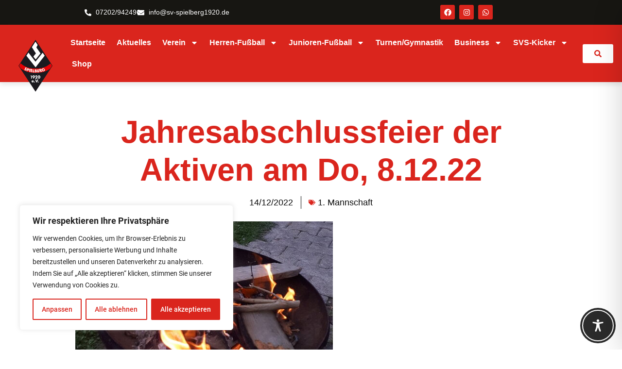

--- FILE ---
content_type: text/css
request_url: https://sv-spielberg1920.de/wp-content/uploads/elementor/css/post-97828.css?ver=1768946999
body_size: 834
content:
.elementor-97828 .elementor-element.elementor-element-6104bd3b{--display:flex;--min-height:0px;--justify-content:center;--gap:0px 0px;--row-gap:0px;--column-gap:0px;--overlay-opacity:0.5;--border-radius:25px 25px 25px 25px;--margin-top:00px;--margin-bottom:00px;--margin-left:00px;--margin-right:00px;--padding-top:0px;--padding-bottom:0px;--padding-left:0px;--padding-right:0px;--z-index:10000;}.elementor-97828 .elementor-element.elementor-element-6104bd3b:not(.elementor-motion-effects-element-type-background), .elementor-97828 .elementor-element.elementor-element-6104bd3b > .elementor-motion-effects-container > .elementor-motion-effects-layer{background-color:#FFFFFF00;}.elementor-97828 .elementor-element.elementor-element-6104bd3b::before, .elementor-97828 .elementor-element.elementor-element-6104bd3b > .elementor-background-video-container::before, .elementor-97828 .elementor-element.elementor-element-6104bd3b > .e-con-inner > .elementor-background-video-container::before, .elementor-97828 .elementor-element.elementor-element-6104bd3b > .elementor-background-slideshow::before, .elementor-97828 .elementor-element.elementor-element-6104bd3b > .e-con-inner > .elementor-background-slideshow::before, .elementor-97828 .elementor-element.elementor-element-6104bd3b > .elementor-motion-effects-container > .elementor-motion-effects-layer::before{background-color:#02010100;--background-overlay:'';}.elementor-97828 .elementor-element.elementor-element-6104bd3b.e-con{--align-self:center;}.elementor-widget-search{--e-search-input-color:var( --e-global-color-text );}.elementor-widget-search.e-focus{--e-search-input-color:var( --e-global-color-text );}.elementor-widget-search .elementor-pagination{font-family:var( --e-global-typography-primary-font-family ), Sans-serif;font-weight:var( --e-global-typography-primary-font-weight );}.elementor-97828 .elementor-element.elementor-element-13b7f157 .e-search-input{background-color:#FFFFFF;border-style:solid;border-width:0px 0px 0px 0px;border-radius:15px 0px 0px 15px;}.elementor-97828 .elementor-element.elementor-element-13b7f157 .e-search-submit{background-color:var( --e-global-color-primary );}.elementor-97828 .elementor-element.elementor-element-13b7f157{width:100%;max-width:100%;--e-search-placeholder-color:var( --e-global-color-text );--e-search-input-color:#7A7A7A;--e-search-submit-margin-inline-start:0px;--e-search-icon-clear-size:0px;--e-search-submit-button-flex-direction:row-reverse;--e-search-submit-icon-margin-inline-start:var(--e-search-submit-icon-gap);--e-search-submit-icon-margin-inline-end:0px;--e-search-icon-submit-size:1.4rem;--e-search-submit-icon-gap:0px;--e-search-submit-border-radius:0px 15px 15px 0px;}.elementor-97828 .elementor-element.elementor-element-13b7f157 > .elementor-widget-container{margin:0% 0% 0% 0%;padding:0px 0px 0px 0px;}.elementor-97828 .elementor-element.elementor-element-13b7f157.elementor-element{--align-self:center;--flex-grow:1;--flex-shrink:0;}#elementor-popup-modal-97828{background-color:rgba(0,0,0,.8);justify-content:center;align-items:center;pointer-events:all;}#elementor-popup-modal-97828 .dialog-message{width:640px;height:auto;}#elementor-popup-modal-97828 .dialog-widget-content{border-radius:25px 25px 25px 25px;box-shadow:2px 8px 23px 3px rgba(0,0,0,0.2);}@media(max-width:767px){.elementor-97828 .elementor-element.elementor-element-13b7f157 > .elementor-widget-container{margin:0px 0px 0px 0px;padding:0px 0px 0px 0px;}}